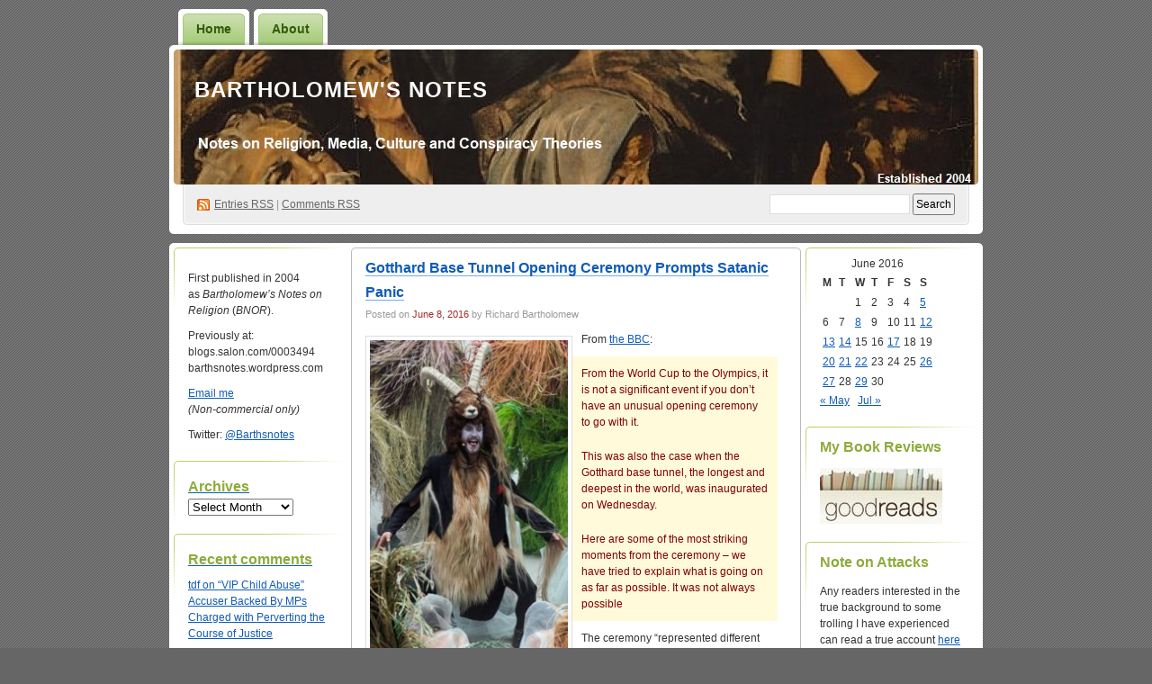

--- FILE ---
content_type: text/html; charset=UTF-8
request_url: https://barthsnotes.com/2016/06/08/gotthard-base-tunnel-opening-ceremony-prompts-satanic-panic/
body_size: 17166
content:
<!DOCTYPE html PUBLIC "-//W3C//DTD XHTML 1.0 Transitional//EN" "http://www.w3.org/TR/xhtml1/DTD/xhtml1-transitional.dtd">
<!--[if IE 8]>
<html id="ie8" xmlns="http://www.w3.org/1999/xhtml" lang="en-US">
<![endif]-->
<!--[if !(IE 8)]><!-->
<html xmlns="http://www.w3.org/1999/xhtml" lang="en-US">
<!--<![endif]-->
<head profile="http://gmpg.org/xfn/11">
<meta http-equiv="Content-Type" content="text/html; charset=UTF-8" />
<title>Gotthard Base Tunnel Opening Ceremony Prompts Satanic Panic | Bartholomew&#039;s Notes</title>
<link rel="pingback" href="https://barthsnotes.com/xmlrpc.php" />
<meta name='robots' content='max-image-preview:large' />
<link rel='dns-prefetch' href='//secure.gravatar.com' />
<link rel='dns-prefetch' href='//stats.wp.com' />
<link rel='dns-prefetch' href='//v0.wordpress.com' />
<link rel="alternate" type="application/rss+xml" title="Bartholomew&#039;s Notes &raquo; Feed" href="https://barthsnotes.com/feed/" />
<link rel="alternate" type="application/rss+xml" title="Bartholomew&#039;s Notes &raquo; Comments Feed" href="https://barthsnotes.com/comments/feed/" />
<link rel="alternate" type="application/rss+xml" title="Bartholomew&#039;s Notes &raquo; Gotthard Base Tunnel Opening Ceremony Prompts Satanic Panic Comments Feed" href="https://barthsnotes.com/2016/06/08/gotthard-base-tunnel-opening-ceremony-prompts-satanic-panic/feed/" />
<link rel="alternate" title="oEmbed (JSON)" type="application/json+oembed" href="https://barthsnotes.com/wp-json/oembed/1.0/embed?url=https%3A%2F%2Fbarthsnotes.com%2F2016%2F06%2F08%2Fgotthard-base-tunnel-opening-ceremony-prompts-satanic-panic%2F" />
<link rel="alternate" title="oEmbed (XML)" type="text/xml+oembed" href="https://barthsnotes.com/wp-json/oembed/1.0/embed?url=https%3A%2F%2Fbarthsnotes.com%2F2016%2F06%2F08%2Fgotthard-base-tunnel-opening-ceremony-prompts-satanic-panic%2F&#038;format=xml" />
<style id='wp-img-auto-sizes-contain-inline-css' type='text/css'>
img:is([sizes=auto i],[sizes^="auto," i]){contain-intrinsic-size:3000px 1500px}
/*# sourceURL=wp-img-auto-sizes-contain-inline-css */
</style>
<style id='wp-emoji-styles-inline-css' type='text/css'>

	img.wp-smiley, img.emoji {
		display: inline !important;
		border: none !important;
		box-shadow: none !important;
		height: 1em !important;
		width: 1em !important;
		margin: 0 0.07em !important;
		vertical-align: -0.1em !important;
		background: none !important;
		padding: 0 !important;
	}
/*# sourceURL=wp-emoji-styles-inline-css */
</style>
<style id='wp-block-library-inline-css' type='text/css'>
:root{--wp-block-synced-color:#7a00df;--wp-block-synced-color--rgb:122,0,223;--wp-bound-block-color:var(--wp-block-synced-color);--wp-editor-canvas-background:#ddd;--wp-admin-theme-color:#007cba;--wp-admin-theme-color--rgb:0,124,186;--wp-admin-theme-color-darker-10:#006ba1;--wp-admin-theme-color-darker-10--rgb:0,107,160.5;--wp-admin-theme-color-darker-20:#005a87;--wp-admin-theme-color-darker-20--rgb:0,90,135;--wp-admin-border-width-focus:2px}@media (min-resolution:192dpi){:root{--wp-admin-border-width-focus:1.5px}}.wp-element-button{cursor:pointer}:root .has-very-light-gray-background-color{background-color:#eee}:root .has-very-dark-gray-background-color{background-color:#313131}:root .has-very-light-gray-color{color:#eee}:root .has-very-dark-gray-color{color:#313131}:root .has-vivid-green-cyan-to-vivid-cyan-blue-gradient-background{background:linear-gradient(135deg,#00d084,#0693e3)}:root .has-purple-crush-gradient-background{background:linear-gradient(135deg,#34e2e4,#4721fb 50%,#ab1dfe)}:root .has-hazy-dawn-gradient-background{background:linear-gradient(135deg,#faaca8,#dad0ec)}:root .has-subdued-olive-gradient-background{background:linear-gradient(135deg,#fafae1,#67a671)}:root .has-atomic-cream-gradient-background{background:linear-gradient(135deg,#fdd79a,#004a59)}:root .has-nightshade-gradient-background{background:linear-gradient(135deg,#330968,#31cdcf)}:root .has-midnight-gradient-background{background:linear-gradient(135deg,#020381,#2874fc)}:root{--wp--preset--font-size--normal:16px;--wp--preset--font-size--huge:42px}.has-regular-font-size{font-size:1em}.has-larger-font-size{font-size:2.625em}.has-normal-font-size{font-size:var(--wp--preset--font-size--normal)}.has-huge-font-size{font-size:var(--wp--preset--font-size--huge)}.has-text-align-center{text-align:center}.has-text-align-left{text-align:left}.has-text-align-right{text-align:right}.has-fit-text{white-space:nowrap!important}#end-resizable-editor-section{display:none}.aligncenter{clear:both}.items-justified-left{justify-content:flex-start}.items-justified-center{justify-content:center}.items-justified-right{justify-content:flex-end}.items-justified-space-between{justify-content:space-between}.screen-reader-text{border:0;clip-path:inset(50%);height:1px;margin:-1px;overflow:hidden;padding:0;position:absolute;width:1px;word-wrap:normal!important}.screen-reader-text:focus{background-color:#ddd;clip-path:none;color:#444;display:block;font-size:1em;height:auto;left:5px;line-height:normal;padding:15px 23px 14px;text-decoration:none;top:5px;width:auto;z-index:100000}html :where(.has-border-color){border-style:solid}html :where([style*=border-top-color]){border-top-style:solid}html :where([style*=border-right-color]){border-right-style:solid}html :where([style*=border-bottom-color]){border-bottom-style:solid}html :where([style*=border-left-color]){border-left-style:solid}html :where([style*=border-width]){border-style:solid}html :where([style*=border-top-width]){border-top-style:solid}html :where([style*=border-right-width]){border-right-style:solid}html :where([style*=border-bottom-width]){border-bottom-style:solid}html :where([style*=border-left-width]){border-left-style:solid}html :where(img[class*=wp-image-]){height:auto;max-width:100%}:where(figure){margin:0 0 1em}html :where(.is-position-sticky){--wp-admin--admin-bar--position-offset:var(--wp-admin--admin-bar--height,0px)}@media screen and (max-width:600px){html :where(.is-position-sticky){--wp-admin--admin-bar--position-offset:0px}}

/*# sourceURL=wp-block-library-inline-css */
</style><style id='global-styles-inline-css' type='text/css'>
:root{--wp--preset--aspect-ratio--square: 1;--wp--preset--aspect-ratio--4-3: 4/3;--wp--preset--aspect-ratio--3-4: 3/4;--wp--preset--aspect-ratio--3-2: 3/2;--wp--preset--aspect-ratio--2-3: 2/3;--wp--preset--aspect-ratio--16-9: 16/9;--wp--preset--aspect-ratio--9-16: 9/16;--wp--preset--color--black: #000000;--wp--preset--color--cyan-bluish-gray: #abb8c3;--wp--preset--color--white: #ffffff;--wp--preset--color--pale-pink: #f78da7;--wp--preset--color--vivid-red: #cf2e2e;--wp--preset--color--luminous-vivid-orange: #ff6900;--wp--preset--color--luminous-vivid-amber: #fcb900;--wp--preset--color--light-green-cyan: #7bdcb5;--wp--preset--color--vivid-green-cyan: #00d084;--wp--preset--color--pale-cyan-blue: #8ed1fc;--wp--preset--color--vivid-cyan-blue: #0693e3;--wp--preset--color--vivid-purple: #9b51e0;--wp--preset--gradient--vivid-cyan-blue-to-vivid-purple: linear-gradient(135deg,rgb(6,147,227) 0%,rgb(155,81,224) 100%);--wp--preset--gradient--light-green-cyan-to-vivid-green-cyan: linear-gradient(135deg,rgb(122,220,180) 0%,rgb(0,208,130) 100%);--wp--preset--gradient--luminous-vivid-amber-to-luminous-vivid-orange: linear-gradient(135deg,rgb(252,185,0) 0%,rgb(255,105,0) 100%);--wp--preset--gradient--luminous-vivid-orange-to-vivid-red: linear-gradient(135deg,rgb(255,105,0) 0%,rgb(207,46,46) 100%);--wp--preset--gradient--very-light-gray-to-cyan-bluish-gray: linear-gradient(135deg,rgb(238,238,238) 0%,rgb(169,184,195) 100%);--wp--preset--gradient--cool-to-warm-spectrum: linear-gradient(135deg,rgb(74,234,220) 0%,rgb(151,120,209) 20%,rgb(207,42,186) 40%,rgb(238,44,130) 60%,rgb(251,105,98) 80%,rgb(254,248,76) 100%);--wp--preset--gradient--blush-light-purple: linear-gradient(135deg,rgb(255,206,236) 0%,rgb(152,150,240) 100%);--wp--preset--gradient--blush-bordeaux: linear-gradient(135deg,rgb(254,205,165) 0%,rgb(254,45,45) 50%,rgb(107,0,62) 100%);--wp--preset--gradient--luminous-dusk: linear-gradient(135deg,rgb(255,203,112) 0%,rgb(199,81,192) 50%,rgb(65,88,208) 100%);--wp--preset--gradient--pale-ocean: linear-gradient(135deg,rgb(255,245,203) 0%,rgb(182,227,212) 50%,rgb(51,167,181) 100%);--wp--preset--gradient--electric-grass: linear-gradient(135deg,rgb(202,248,128) 0%,rgb(113,206,126) 100%);--wp--preset--gradient--midnight: linear-gradient(135deg,rgb(2,3,129) 0%,rgb(40,116,252) 100%);--wp--preset--font-size--small: 13px;--wp--preset--font-size--medium: 20px;--wp--preset--font-size--large: 36px;--wp--preset--font-size--x-large: 42px;--wp--preset--spacing--20: 0.44rem;--wp--preset--spacing--30: 0.67rem;--wp--preset--spacing--40: 1rem;--wp--preset--spacing--50: 1.5rem;--wp--preset--spacing--60: 2.25rem;--wp--preset--spacing--70: 3.38rem;--wp--preset--spacing--80: 5.06rem;--wp--preset--shadow--natural: 6px 6px 9px rgba(0, 0, 0, 0.2);--wp--preset--shadow--deep: 12px 12px 50px rgba(0, 0, 0, 0.4);--wp--preset--shadow--sharp: 6px 6px 0px rgba(0, 0, 0, 0.2);--wp--preset--shadow--outlined: 6px 6px 0px -3px rgb(255, 255, 255), 6px 6px rgb(0, 0, 0);--wp--preset--shadow--crisp: 6px 6px 0px rgb(0, 0, 0);}:where(.is-layout-flex){gap: 0.5em;}:where(.is-layout-grid){gap: 0.5em;}body .is-layout-flex{display: flex;}.is-layout-flex{flex-wrap: wrap;align-items: center;}.is-layout-flex > :is(*, div){margin: 0;}body .is-layout-grid{display: grid;}.is-layout-grid > :is(*, div){margin: 0;}:where(.wp-block-columns.is-layout-flex){gap: 2em;}:where(.wp-block-columns.is-layout-grid){gap: 2em;}:where(.wp-block-post-template.is-layout-flex){gap: 1.25em;}:where(.wp-block-post-template.is-layout-grid){gap: 1.25em;}.has-black-color{color: var(--wp--preset--color--black) !important;}.has-cyan-bluish-gray-color{color: var(--wp--preset--color--cyan-bluish-gray) !important;}.has-white-color{color: var(--wp--preset--color--white) !important;}.has-pale-pink-color{color: var(--wp--preset--color--pale-pink) !important;}.has-vivid-red-color{color: var(--wp--preset--color--vivid-red) !important;}.has-luminous-vivid-orange-color{color: var(--wp--preset--color--luminous-vivid-orange) !important;}.has-luminous-vivid-amber-color{color: var(--wp--preset--color--luminous-vivid-amber) !important;}.has-light-green-cyan-color{color: var(--wp--preset--color--light-green-cyan) !important;}.has-vivid-green-cyan-color{color: var(--wp--preset--color--vivid-green-cyan) !important;}.has-pale-cyan-blue-color{color: var(--wp--preset--color--pale-cyan-blue) !important;}.has-vivid-cyan-blue-color{color: var(--wp--preset--color--vivid-cyan-blue) !important;}.has-vivid-purple-color{color: var(--wp--preset--color--vivid-purple) !important;}.has-black-background-color{background-color: var(--wp--preset--color--black) !important;}.has-cyan-bluish-gray-background-color{background-color: var(--wp--preset--color--cyan-bluish-gray) !important;}.has-white-background-color{background-color: var(--wp--preset--color--white) !important;}.has-pale-pink-background-color{background-color: var(--wp--preset--color--pale-pink) !important;}.has-vivid-red-background-color{background-color: var(--wp--preset--color--vivid-red) !important;}.has-luminous-vivid-orange-background-color{background-color: var(--wp--preset--color--luminous-vivid-orange) !important;}.has-luminous-vivid-amber-background-color{background-color: var(--wp--preset--color--luminous-vivid-amber) !important;}.has-light-green-cyan-background-color{background-color: var(--wp--preset--color--light-green-cyan) !important;}.has-vivid-green-cyan-background-color{background-color: var(--wp--preset--color--vivid-green-cyan) !important;}.has-pale-cyan-blue-background-color{background-color: var(--wp--preset--color--pale-cyan-blue) !important;}.has-vivid-cyan-blue-background-color{background-color: var(--wp--preset--color--vivid-cyan-blue) !important;}.has-vivid-purple-background-color{background-color: var(--wp--preset--color--vivid-purple) !important;}.has-black-border-color{border-color: var(--wp--preset--color--black) !important;}.has-cyan-bluish-gray-border-color{border-color: var(--wp--preset--color--cyan-bluish-gray) !important;}.has-white-border-color{border-color: var(--wp--preset--color--white) !important;}.has-pale-pink-border-color{border-color: var(--wp--preset--color--pale-pink) !important;}.has-vivid-red-border-color{border-color: var(--wp--preset--color--vivid-red) !important;}.has-luminous-vivid-orange-border-color{border-color: var(--wp--preset--color--luminous-vivid-orange) !important;}.has-luminous-vivid-amber-border-color{border-color: var(--wp--preset--color--luminous-vivid-amber) !important;}.has-light-green-cyan-border-color{border-color: var(--wp--preset--color--light-green-cyan) !important;}.has-vivid-green-cyan-border-color{border-color: var(--wp--preset--color--vivid-green-cyan) !important;}.has-pale-cyan-blue-border-color{border-color: var(--wp--preset--color--pale-cyan-blue) !important;}.has-vivid-cyan-blue-border-color{border-color: var(--wp--preset--color--vivid-cyan-blue) !important;}.has-vivid-purple-border-color{border-color: var(--wp--preset--color--vivid-purple) !important;}.has-vivid-cyan-blue-to-vivid-purple-gradient-background{background: var(--wp--preset--gradient--vivid-cyan-blue-to-vivid-purple) !important;}.has-light-green-cyan-to-vivid-green-cyan-gradient-background{background: var(--wp--preset--gradient--light-green-cyan-to-vivid-green-cyan) !important;}.has-luminous-vivid-amber-to-luminous-vivid-orange-gradient-background{background: var(--wp--preset--gradient--luminous-vivid-amber-to-luminous-vivid-orange) !important;}.has-luminous-vivid-orange-to-vivid-red-gradient-background{background: var(--wp--preset--gradient--luminous-vivid-orange-to-vivid-red) !important;}.has-very-light-gray-to-cyan-bluish-gray-gradient-background{background: var(--wp--preset--gradient--very-light-gray-to-cyan-bluish-gray) !important;}.has-cool-to-warm-spectrum-gradient-background{background: var(--wp--preset--gradient--cool-to-warm-spectrum) !important;}.has-blush-light-purple-gradient-background{background: var(--wp--preset--gradient--blush-light-purple) !important;}.has-blush-bordeaux-gradient-background{background: var(--wp--preset--gradient--blush-bordeaux) !important;}.has-luminous-dusk-gradient-background{background: var(--wp--preset--gradient--luminous-dusk) !important;}.has-pale-ocean-gradient-background{background: var(--wp--preset--gradient--pale-ocean) !important;}.has-electric-grass-gradient-background{background: var(--wp--preset--gradient--electric-grass) !important;}.has-midnight-gradient-background{background: var(--wp--preset--gradient--midnight) !important;}.has-small-font-size{font-size: var(--wp--preset--font-size--small) !important;}.has-medium-font-size{font-size: var(--wp--preset--font-size--medium) !important;}.has-large-font-size{font-size: var(--wp--preset--font-size--large) !important;}.has-x-large-font-size{font-size: var(--wp--preset--font-size--x-large) !important;}
/*# sourceURL=global-styles-inline-css */
</style>

<style id='classic-theme-styles-inline-css' type='text/css'>
/*! This file is auto-generated */
.wp-block-button__link{color:#fff;background-color:#32373c;border-radius:9999px;box-shadow:none;text-decoration:none;padding:calc(.667em + 2px) calc(1.333em + 2px);font-size:1.125em}.wp-block-file__button{background:#32373c;color:#fff;text-decoration:none}
/*# sourceURL=/wp-includes/css/classic-themes.min.css */
</style>
<link rel='stylesheet' id='digg3-css' href='https://barthsnotes.com/wp-content/themes/digg3/style.css?ver=6.9' type='text/css' media='all' />
<link rel='stylesheet' id='sharedaddy-css' href='https://barthsnotes.com/wp-content/plugins/jetpack/modules/sharedaddy/sharing.css?ver=15.4' type='text/css' media='all' />
<link rel='stylesheet' id='social-logos-css' href='https://barthsnotes.com/wp-content/plugins/jetpack/_inc/social-logos/social-logos.min.css?ver=15.4' type='text/css' media='all' />
<link rel="https://api.w.org/" href="https://barthsnotes.com/wp-json/" /><link rel="alternate" title="JSON" type="application/json" href="https://barthsnotes.com/wp-json/wp/v2/posts/15437" /><link rel="EditURI" type="application/rsd+xml" title="RSD" href="https://barthsnotes.com/xmlrpc.php?rsd" />
<meta name="generator" content="WordPress 6.9" />
<link rel="canonical" href="https://barthsnotes.com/2016/06/08/gotthard-base-tunnel-opening-ceremony-prompts-satanic-panic/" />
<link rel='shortlink' href='https://wp.me/p21TEW-40Z' />
	<style>img#wpstats{display:none}</style>
		<style data-context="foundation-flickity-css">/*! Flickity v2.0.2
http://flickity.metafizzy.co
---------------------------------------------- */.flickity-enabled{position:relative}.flickity-enabled:focus{outline:0}.flickity-viewport{overflow:hidden;position:relative;height:100%}.flickity-slider{position:absolute;width:100%;height:100%}.flickity-enabled.is-draggable{-webkit-tap-highlight-color:transparent;tap-highlight-color:transparent;-webkit-user-select:none;-moz-user-select:none;-ms-user-select:none;user-select:none}.flickity-enabled.is-draggable .flickity-viewport{cursor:move;cursor:-webkit-grab;cursor:grab}.flickity-enabled.is-draggable .flickity-viewport.is-pointer-down{cursor:-webkit-grabbing;cursor:grabbing}.flickity-prev-next-button{position:absolute;top:50%;width:44px;height:44px;border:none;border-radius:50%;background:#fff;background:hsla(0,0%,100%,.75);cursor:pointer;-webkit-transform:translateY(-50%);transform:translateY(-50%)}.flickity-prev-next-button:hover{background:#fff}.flickity-prev-next-button:focus{outline:0;box-shadow:0 0 0 5px #09f}.flickity-prev-next-button:active{opacity:.6}.flickity-prev-next-button.previous{left:10px}.flickity-prev-next-button.next{right:10px}.flickity-rtl .flickity-prev-next-button.previous{left:auto;right:10px}.flickity-rtl .flickity-prev-next-button.next{right:auto;left:10px}.flickity-prev-next-button:disabled{opacity:.3;cursor:auto}.flickity-prev-next-button svg{position:absolute;left:20%;top:20%;width:60%;height:60%}.flickity-prev-next-button .arrow{fill:#333}.flickity-page-dots{position:absolute;width:100%;bottom:-25px;padding:0;margin:0;list-style:none;text-align:center;line-height:1}.flickity-rtl .flickity-page-dots{direction:rtl}.flickity-page-dots .dot{display:inline-block;width:10px;height:10px;margin:0 8px;background:#333;border-radius:50%;opacity:.25;cursor:pointer}.flickity-page-dots .dot.is-selected{opacity:1}</style><style data-context="foundation-slideout-css">.slideout-menu{position:fixed;left:0;top:0;bottom:0;right:auto;z-index:0;width:256px;overflow-y:auto;-webkit-overflow-scrolling:touch;display:none}.slideout-menu.pushit-right{left:auto;right:0}.slideout-panel{position:relative;z-index:1;will-change:transform}.slideout-open,.slideout-open .slideout-panel,.slideout-open body{overflow:hidden}.slideout-open .slideout-menu{display:block}.pushit{display:none}</style><style type="text/css">.recentcomments a{display:inline !important;padding:0 !important;margin:0 !important;}</style><style type="text/css">
#header h1 a, #header h1 a:hover, #header .description {
color: #fdfcfc;
}
</style>

<!-- Jetpack Open Graph Tags -->
<meta property="og:type" content="article" />
<meta property="og:title" content="Gotthard Base Tunnel Opening Ceremony Prompts Satanic Panic" />
<meta property="og:url" content="https://barthsnotes.com/2016/06/08/gotthard-base-tunnel-opening-ceremony-prompts-satanic-panic/" />
<meta property="og:description" content="From the BBC: From the World Cup to the Olympics, it is not a significant event if you don&#8217;t have an unusual opening ceremony to go with it. This was also the case when the Gotthard base tunn…" />
<meta property="article:published_time" content="2016-06-08T08:09:08+00:00" />
<meta property="article:modified_time" content="2018-05-20T06:43:46+00:00" />
<meta property="og:site_name" content="Bartholomew&#039;s Notes" />
<meta property="og:image" content="http://barthsnotes.com/wp-content/uploads/2016/06/Ibex-man.png" />
<meta property="og:image:width" content="220" />
<meta property="og:image:height" content="353" />
<meta property="og:image:alt" content="Ibex man" />
<meta property="og:locale" content="en_US" />
<meta name="twitter:text:title" content="Gotthard Base Tunnel Opening Ceremony Prompts Satanic Panic" />
<meta name="twitter:image" content="http://barthsnotes.com/wp-content/uploads/2016/06/Ibex-man.png?w=144" />
<meta name="twitter:image:alt" content="Ibex man" />
<meta name="twitter:card" content="summary" />

<!-- End Jetpack Open Graph Tags -->
<style>.ios7.web-app-mode.has-fixed header{ background-color: rgba(2,40,209,.88);}</style></head>
<body class="wp-singular post-template-default single single-post postid-15437 single-format-standard wp-theme-digg3"><div id="container">

<div id="header">

	<div id="menu">
		<ul class="menu">
	<li class="page_item"><a href="https://barthsnotes.com/">Home</a></li>
	<li class="page_item page-item-74681"><a href="https://barthsnotes.com/about-2/">About</a></li>
</ul>
	</div>

	<div id="header-box">
	<div id="header-image">
		<img src="https://barthsnotes.com/wp-content/uploads/2017/09/Poster-WW1.jpg" alt="" />
	</div>
	<div id="header-overlay">
		<img src="https://barthsnotes.com/wp-content/themes/digg3/images/bg_header_overlay.png" alt="" />
	</div>

	<div id="pagetitle">
		<h1><a href="https://barthsnotes.com/" title="Bartholomew&#039;s Notes">Bartholomew&#039;s Notes</a></h1>
	</div>

	<div id="syndication">
		<a href="https://barthsnotes.com/feed/" title="Syndicate this site using RSS" class="feed">Entries <abbr title="Really Simple Syndication">RSS</abbr></a> &#124; <a href="https://barthsnotes.com/comments/feed/" title="Syndicate comments using RSS">Comments RSS</a>
	</div>
	<div id="searchbox">
		<form method="get" id="searchform" action="https://barthsnotes.com/">
<div>
	<input type="text" value="" name="s" id="s" />
	<input type="submit" id="searchsubmit" value="Search" />
</div>
</form>	</div>
	</div>
</div>

<div class="pagewrapper"><div id="page">

<!-- Start Obar -->

	<div class="obar">
<ul>

<li id="text-419705753" class="widget widget_text">			<div class="textwidget"><p>First published in 2004 as <em>Bartholomew’s Notes on Religion</em> (<em>BNOR</em>).</p>
<p>Previously at:<br />
blogs.salon.com/0003494<br />
barthsnotes.wordpress.com</p>
<p><a href="mailto:barthsnotes@gmail.com">Email me</a><br />
<i>(Non-commercial only)</i></p>
<p>Twitter: <a href="https://twitter.com/Barthsnotes">@Barthsnotes</i></p>
</div>
		</li>
<li id="archives-3" class="widget widget_archive"><h2 class="widgettitle">Archives</h2>
		<label class="screen-reader-text" for="archives-dropdown-3">Archives</label>
		<select id="archives-dropdown-3" name="archive-dropdown">
			
			<option value="">Select Month</option>
				<option value='https://barthsnotes.com/2026/01/'> January 2026 </option>
	<option value='https://barthsnotes.com/2025/12/'> December 2025 </option>
	<option value='https://barthsnotes.com/2025/11/'> November 2025 </option>
	<option value='https://barthsnotes.com/2025/10/'> October 2025 </option>
	<option value='https://barthsnotes.com/2025/09/'> September 2025 </option>
	<option value='https://barthsnotes.com/2025/08/'> August 2025 </option>
	<option value='https://barthsnotes.com/2025/07/'> July 2025 </option>
	<option value='https://barthsnotes.com/2025/06/'> June 2025 </option>
	<option value='https://barthsnotes.com/2025/05/'> May 2025 </option>
	<option value='https://barthsnotes.com/2025/04/'> April 2025 </option>
	<option value='https://barthsnotes.com/2025/03/'> March 2025 </option>
	<option value='https://barthsnotes.com/2025/02/'> February 2025 </option>
	<option value='https://barthsnotes.com/2025/01/'> January 2025 </option>
	<option value='https://barthsnotes.com/2024/12/'> December 2024 </option>
	<option value='https://barthsnotes.com/2024/11/'> November 2024 </option>
	<option value='https://barthsnotes.com/2024/09/'> September 2024 </option>
	<option value='https://barthsnotes.com/2024/08/'> August 2024 </option>
	<option value='https://barthsnotes.com/2024/07/'> July 2024 </option>
	<option value='https://barthsnotes.com/2024/06/'> June 2024 </option>
	<option value='https://barthsnotes.com/2024/05/'> May 2024 </option>
	<option value='https://barthsnotes.com/2024/04/'> April 2024 </option>
	<option value='https://barthsnotes.com/2024/03/'> March 2024 </option>
	<option value='https://barthsnotes.com/2024/02/'> February 2024 </option>
	<option value='https://barthsnotes.com/2024/01/'> January 2024 </option>
	<option value='https://barthsnotes.com/2023/12/'> December 2023 </option>
	<option value='https://barthsnotes.com/2023/11/'> November 2023 </option>
	<option value='https://barthsnotes.com/2023/10/'> October 2023 </option>
	<option value='https://barthsnotes.com/2023/09/'> September 2023 </option>
	<option value='https://barthsnotes.com/2023/07/'> July 2023 </option>
	<option value='https://barthsnotes.com/2023/06/'> June 2023 </option>
	<option value='https://barthsnotes.com/2023/05/'> May 2023 </option>
	<option value='https://barthsnotes.com/2023/04/'> April 2023 </option>
	<option value='https://barthsnotes.com/2023/03/'> March 2023 </option>
	<option value='https://barthsnotes.com/2023/02/'> February 2023 </option>
	<option value='https://barthsnotes.com/2023/01/'> January 2023 </option>
	<option value='https://barthsnotes.com/2022/12/'> December 2022 </option>
	<option value='https://barthsnotes.com/2022/11/'> November 2022 </option>
	<option value='https://barthsnotes.com/2022/10/'> October 2022 </option>
	<option value='https://barthsnotes.com/2022/09/'> September 2022 </option>
	<option value='https://barthsnotes.com/2022/08/'> August 2022 </option>
	<option value='https://barthsnotes.com/2022/07/'> July 2022 </option>
	<option value='https://barthsnotes.com/2022/06/'> June 2022 </option>
	<option value='https://barthsnotes.com/2022/05/'> May 2022 </option>
	<option value='https://barthsnotes.com/2022/04/'> April 2022 </option>
	<option value='https://barthsnotes.com/2022/03/'> March 2022 </option>
	<option value='https://barthsnotes.com/2022/02/'> February 2022 </option>
	<option value='https://barthsnotes.com/2022/01/'> January 2022 </option>
	<option value='https://barthsnotes.com/2021/12/'> December 2021 </option>
	<option value='https://barthsnotes.com/2021/11/'> November 2021 </option>
	<option value='https://barthsnotes.com/2021/10/'> October 2021 </option>
	<option value='https://barthsnotes.com/2021/09/'> September 2021 </option>
	<option value='https://barthsnotes.com/2021/08/'> August 2021 </option>
	<option value='https://barthsnotes.com/2021/07/'> July 2021 </option>
	<option value='https://barthsnotes.com/2021/06/'> June 2021 </option>
	<option value='https://barthsnotes.com/2021/05/'> May 2021 </option>
	<option value='https://barthsnotes.com/2021/04/'> April 2021 </option>
	<option value='https://barthsnotes.com/2021/03/'> March 2021 </option>
	<option value='https://barthsnotes.com/2021/02/'> February 2021 </option>
	<option value='https://barthsnotes.com/2021/01/'> January 2021 </option>
	<option value='https://barthsnotes.com/2020/12/'> December 2020 </option>
	<option value='https://barthsnotes.com/2020/11/'> November 2020 </option>
	<option value='https://barthsnotes.com/2020/10/'> October 2020 </option>
	<option value='https://barthsnotes.com/2020/09/'> September 2020 </option>
	<option value='https://barthsnotes.com/2020/08/'> August 2020 </option>
	<option value='https://barthsnotes.com/2020/07/'> July 2020 </option>
	<option value='https://barthsnotes.com/2020/06/'> June 2020 </option>
	<option value='https://barthsnotes.com/2020/05/'> May 2020 </option>
	<option value='https://barthsnotes.com/2020/04/'> April 2020 </option>
	<option value='https://barthsnotes.com/2020/03/'> March 2020 </option>
	<option value='https://barthsnotes.com/2020/02/'> February 2020 </option>
	<option value='https://barthsnotes.com/2020/01/'> January 2020 </option>
	<option value='https://barthsnotes.com/2019/12/'> December 2019 </option>
	<option value='https://barthsnotes.com/2019/11/'> November 2019 </option>
	<option value='https://barthsnotes.com/2019/10/'> October 2019 </option>
	<option value='https://barthsnotes.com/2019/08/'> August 2019 </option>
	<option value='https://barthsnotes.com/2019/07/'> July 2019 </option>
	<option value='https://barthsnotes.com/2019/06/'> June 2019 </option>
	<option value='https://barthsnotes.com/2019/05/'> May 2019 </option>
	<option value='https://barthsnotes.com/2019/04/'> April 2019 </option>
	<option value='https://barthsnotes.com/2019/03/'> March 2019 </option>
	<option value='https://barthsnotes.com/2019/02/'> February 2019 </option>
	<option value='https://barthsnotes.com/2019/01/'> January 2019 </option>
	<option value='https://barthsnotes.com/2018/12/'> December 2018 </option>
	<option value='https://barthsnotes.com/2018/11/'> November 2018 </option>
	<option value='https://barthsnotes.com/2018/10/'> October 2018 </option>
	<option value='https://barthsnotes.com/2018/09/'> September 2018 </option>
	<option value='https://barthsnotes.com/2018/08/'> August 2018 </option>
	<option value='https://barthsnotes.com/2018/07/'> July 2018 </option>
	<option value='https://barthsnotes.com/2018/06/'> June 2018 </option>
	<option value='https://barthsnotes.com/2018/05/'> May 2018 </option>
	<option value='https://barthsnotes.com/2018/04/'> April 2018 </option>
	<option value='https://barthsnotes.com/2018/03/'> March 2018 </option>
	<option value='https://barthsnotes.com/2018/02/'> February 2018 </option>
	<option value='https://barthsnotes.com/2018/01/'> January 2018 </option>
	<option value='https://barthsnotes.com/2017/12/'> December 2017 </option>
	<option value='https://barthsnotes.com/2017/11/'> November 2017 </option>
	<option value='https://barthsnotes.com/2017/10/'> October 2017 </option>
	<option value='https://barthsnotes.com/2017/09/'> September 2017 </option>
	<option value='https://barthsnotes.com/2017/08/'> August 2017 </option>
	<option value='https://barthsnotes.com/2017/07/'> July 2017 </option>
	<option value='https://barthsnotes.com/2017/06/'> June 2017 </option>
	<option value='https://barthsnotes.com/2017/05/'> May 2017 </option>
	<option value='https://barthsnotes.com/2017/04/'> April 2017 </option>
	<option value='https://barthsnotes.com/2017/03/'> March 2017 </option>
	<option value='https://barthsnotes.com/2017/02/'> February 2017 </option>
	<option value='https://barthsnotes.com/2017/01/'> January 2017 </option>
	<option value='https://barthsnotes.com/2016/12/'> December 2016 </option>
	<option value='https://barthsnotes.com/2016/11/'> November 2016 </option>
	<option value='https://barthsnotes.com/2016/10/'> October 2016 </option>
	<option value='https://barthsnotes.com/2016/09/'> September 2016 </option>
	<option value='https://barthsnotes.com/2016/08/'> August 2016 </option>
	<option value='https://barthsnotes.com/2016/07/'> July 2016 </option>
	<option value='https://barthsnotes.com/2016/06/'> June 2016 </option>
	<option value='https://barthsnotes.com/2016/05/'> May 2016 </option>
	<option value='https://barthsnotes.com/2016/04/'> April 2016 </option>
	<option value='https://barthsnotes.com/2016/03/'> March 2016 </option>
	<option value='https://barthsnotes.com/2016/02/'> February 2016 </option>
	<option value='https://barthsnotes.com/2016/01/'> January 2016 </option>
	<option value='https://barthsnotes.com/2015/12/'> December 2015 </option>
	<option value='https://barthsnotes.com/2015/11/'> November 2015 </option>
	<option value='https://barthsnotes.com/2015/10/'> October 2015 </option>
	<option value='https://barthsnotes.com/2015/09/'> September 2015 </option>
	<option value='https://barthsnotes.com/2015/08/'> August 2015 </option>
	<option value='https://barthsnotes.com/2015/07/'> July 2015 </option>
	<option value='https://barthsnotes.com/2015/06/'> June 2015 </option>
	<option value='https://barthsnotes.com/2015/05/'> May 2015 </option>
	<option value='https://barthsnotes.com/2015/04/'> April 2015 </option>
	<option value='https://barthsnotes.com/2015/03/'> March 2015 </option>
	<option value='https://barthsnotes.com/2015/02/'> February 2015 </option>
	<option value='https://barthsnotes.com/2015/01/'> January 2015 </option>
	<option value='https://barthsnotes.com/2014/12/'> December 2014 </option>
	<option value='https://barthsnotes.com/2014/11/'> November 2014 </option>
	<option value='https://barthsnotes.com/2014/10/'> October 2014 </option>
	<option value='https://barthsnotes.com/2014/09/'> September 2014 </option>
	<option value='https://barthsnotes.com/2014/08/'> August 2014 </option>
	<option value='https://barthsnotes.com/2014/07/'> July 2014 </option>
	<option value='https://barthsnotes.com/2014/06/'> June 2014 </option>
	<option value='https://barthsnotes.com/2014/05/'> May 2014 </option>
	<option value='https://barthsnotes.com/2014/04/'> April 2014 </option>
	<option value='https://barthsnotes.com/2014/03/'> March 2014 </option>
	<option value='https://barthsnotes.com/2014/02/'> February 2014 </option>
	<option value='https://barthsnotes.com/2014/01/'> January 2014 </option>
	<option value='https://barthsnotes.com/2013/12/'> December 2013 </option>
	<option value='https://barthsnotes.com/2013/11/'> November 2013 </option>
	<option value='https://barthsnotes.com/2013/10/'> October 2013 </option>
	<option value='https://barthsnotes.com/2013/09/'> September 2013 </option>
	<option value='https://barthsnotes.com/2013/08/'> August 2013 </option>
	<option value='https://barthsnotes.com/2013/07/'> July 2013 </option>
	<option value='https://barthsnotes.com/2013/06/'> June 2013 </option>
	<option value='https://barthsnotes.com/2013/05/'> May 2013 </option>
	<option value='https://barthsnotes.com/2013/04/'> April 2013 </option>
	<option value='https://barthsnotes.com/2013/03/'> March 2013 </option>
	<option value='https://barthsnotes.com/2013/02/'> February 2013 </option>
	<option value='https://barthsnotes.com/2013/01/'> January 2013 </option>
	<option value='https://barthsnotes.com/2012/12/'> December 2012 </option>
	<option value='https://barthsnotes.com/2012/11/'> November 2012 </option>
	<option value='https://barthsnotes.com/2012/10/'> October 2012 </option>
	<option value='https://barthsnotes.com/2012/09/'> September 2012 </option>
	<option value='https://barthsnotes.com/2012/08/'> August 2012 </option>
	<option value='https://barthsnotes.com/2012/07/'> July 2012 </option>
	<option value='https://barthsnotes.com/2012/06/'> June 2012 </option>
	<option value='https://barthsnotes.com/2012/05/'> May 2012 </option>
	<option value='https://barthsnotes.com/2012/04/'> April 2012 </option>
	<option value='https://barthsnotes.com/2012/03/'> March 2012 </option>
	<option value='https://barthsnotes.com/2012/02/'> February 2012 </option>
	<option value='https://barthsnotes.com/2012/01/'> January 2012 </option>
	<option value='https://barthsnotes.com/2011/12/'> December 2011 </option>
	<option value='https://barthsnotes.com/2011/11/'> November 2011 </option>
	<option value='https://barthsnotes.com/2011/10/'> October 2011 </option>
	<option value='https://barthsnotes.com/2011/09/'> September 2011 </option>
	<option value='https://barthsnotes.com/2011/08/'> August 2011 </option>
	<option value='https://barthsnotes.com/2011/07/'> July 2011 </option>
	<option value='https://barthsnotes.com/2011/06/'> June 2011 </option>
	<option value='https://barthsnotes.com/2011/05/'> May 2011 </option>
	<option value='https://barthsnotes.com/2011/04/'> April 2011 </option>
	<option value='https://barthsnotes.com/2011/03/'> March 2011 </option>
	<option value='https://barthsnotes.com/2011/02/'> February 2011 </option>
	<option value='https://barthsnotes.com/2011/01/'> January 2011 </option>
	<option value='https://barthsnotes.com/2010/12/'> December 2010 </option>
	<option value='https://barthsnotes.com/2010/11/'> November 2010 </option>
	<option value='https://barthsnotes.com/2010/10/'> October 2010 </option>
	<option value='https://barthsnotes.com/2010/09/'> September 2010 </option>
	<option value='https://barthsnotes.com/2010/08/'> August 2010 </option>
	<option value='https://barthsnotes.com/2010/07/'> July 2010 </option>
	<option value='https://barthsnotes.com/2010/06/'> June 2010 </option>
	<option value='https://barthsnotes.com/2010/05/'> May 2010 </option>
	<option value='https://barthsnotes.com/2010/04/'> April 2010 </option>
	<option value='https://barthsnotes.com/2010/03/'> March 2010 </option>
	<option value='https://barthsnotes.com/2010/02/'> February 2010 </option>
	<option value='https://barthsnotes.com/2010/01/'> January 2010 </option>
	<option value='https://barthsnotes.com/2009/12/'> December 2009 </option>
	<option value='https://barthsnotes.com/2009/11/'> November 2009 </option>
	<option value='https://barthsnotes.com/2009/10/'> October 2009 </option>
	<option value='https://barthsnotes.com/2009/09/'> September 2009 </option>
	<option value='https://barthsnotes.com/2009/08/'> August 2009 </option>
	<option value='https://barthsnotes.com/2009/07/'> July 2009 </option>
	<option value='https://barthsnotes.com/2009/06/'> June 2009 </option>
	<option value='https://barthsnotes.com/2009/05/'> May 2009 </option>
	<option value='https://barthsnotes.com/2009/04/'> April 2009 </option>
	<option value='https://barthsnotes.com/2009/03/'> March 2009 </option>
	<option value='https://barthsnotes.com/2009/02/'> February 2009 </option>
	<option value='https://barthsnotes.com/2009/01/'> January 2009 </option>
	<option value='https://barthsnotes.com/2008/12/'> December 2008 </option>
	<option value='https://barthsnotes.com/2008/11/'> November 2008 </option>
	<option value='https://barthsnotes.com/2008/10/'> October 2008 </option>
	<option value='https://barthsnotes.com/2008/09/'> September 2008 </option>
	<option value='https://barthsnotes.com/2008/08/'> August 2008 </option>
	<option value='https://barthsnotes.com/2008/07/'> July 2008 </option>
	<option value='https://barthsnotes.com/2008/06/'> June 2008 </option>
	<option value='https://barthsnotes.com/2008/05/'> May 2008 </option>
	<option value='https://barthsnotes.com/2008/04/'> April 2008 </option>
	<option value='https://barthsnotes.com/2008/03/'> March 2008 </option>
	<option value='https://barthsnotes.com/2008/02/'> February 2008 </option>
	<option value='https://barthsnotes.com/2008/01/'> January 2008 </option>
	<option value='https://barthsnotes.com/2007/12/'> December 2007 </option>
	<option value='https://barthsnotes.com/2007/11/'> November 2007 </option>
	<option value='https://barthsnotes.com/2007/10/'> October 2007 </option>
	<option value='https://barthsnotes.com/2007/09/'> September 2007 </option>
	<option value='https://barthsnotes.com/2007/08/'> August 2007 </option>
	<option value='https://barthsnotes.com/2007/07/'> July 2007 </option>
	<option value='https://barthsnotes.com/2007/06/'> June 2007 </option>
	<option value='https://barthsnotes.com/2007/05/'> May 2007 </option>
	<option value='https://barthsnotes.com/2007/04/'> April 2007 </option>
	<option value='https://barthsnotes.com/2007/03/'> March 2007 </option>
	<option value='https://barthsnotes.com/2007/02/'> February 2007 </option>
	<option value='https://barthsnotes.com/2007/01/'> January 2007 </option>
	<option value='https://barthsnotes.com/2006/12/'> December 2006 </option>
	<option value='https://barthsnotes.com/2006/11/'> November 2006 </option>
	<option value='https://barthsnotes.com/2006/10/'> October 2006 </option>
	<option value='https://barthsnotes.com/2006/09/'> September 2006 </option>
	<option value='https://barthsnotes.com/2006/08/'> August 2006 </option>
	<option value='https://barthsnotes.com/2006/07/'> July 2006 </option>
	<option value='https://barthsnotes.com/2006/06/'> June 2006 </option>
	<option value='https://barthsnotes.com/2006/05/'> May 2006 </option>
	<option value='https://barthsnotes.com/2006/04/'> April 2006 </option>
	<option value='https://barthsnotes.com/2006/03/'> March 2006 </option>
	<option value='https://barthsnotes.com/2006/02/'> February 2006 </option>
	<option value='https://barthsnotes.com/2006/01/'> January 2006 </option>
	<option value='https://barthsnotes.com/2005/12/'> December 2005 </option>
	<option value='https://barthsnotes.com/2005/11/'> November 2005 </option>
	<option value='https://barthsnotes.com/2005/10/'> October 2005 </option>
	<option value='https://barthsnotes.com/2005/09/'> September 2005 </option>
	<option value='https://barthsnotes.com/2005/08/'> August 2005 </option>
	<option value='https://barthsnotes.com/2005/07/'> July 2005 </option>
	<option value='https://barthsnotes.com/2005/06/'> June 2005 </option>
	<option value='https://barthsnotes.com/2005/05/'> May 2005 </option>
	<option value='https://barthsnotes.com/2005/04/'> April 2005 </option>
	<option value='https://barthsnotes.com/2005/03/'> March 2005 </option>
	<option value='https://barthsnotes.com/2005/02/'> February 2005 </option>
	<option value='https://barthsnotes.com/2005/01/'> January 2005 </option>
	<option value='https://barthsnotes.com/2004/12/'> December 2004 </option>
	<option value='https://barthsnotes.com/2004/11/'> November 2004 </option>
	<option value='https://barthsnotes.com/2004/10/'> October 2004 </option>
	<option value='https://barthsnotes.com/2004/09/'> September 2004 </option>
	<option value='https://barthsnotes.com/2004/08/'> August 2004 </option>
	<option value='https://barthsnotes.com/2004/07/'> July 2004 </option>
	<option value='https://barthsnotes.com/2004/06/'> June 2004 </option>
	<option value='https://barthsnotes.com/2004/05/'> May 2004 </option>
	<option value='https://barthsnotes.com/2004/04/'> April 2004 </option>
	<option value='https://barthsnotes.com/2004/03/'> March 2004 </option>
	<option value='https://barthsnotes.com/2004/02/'> February 2004 </option>

		</select>

			<script type="text/javascript">
/* <![CDATA[ */

( ( dropdownId ) => {
	const dropdown = document.getElementById( dropdownId );
	function onSelectChange() {
		setTimeout( () => {
			if ( 'escape' === dropdown.dataset.lastkey ) {
				return;
			}
			if ( dropdown.value ) {
				document.location.href = dropdown.value;
			}
		}, 250 );
	}
	function onKeyUp( event ) {
		if ( 'Escape' === event.key ) {
			dropdown.dataset.lastkey = 'escape';
		} else {
			delete dropdown.dataset.lastkey;
		}
	}
	function onClick() {
		delete dropdown.dataset.lastkey;
	}
	dropdown.addEventListener( 'keyup', onKeyUp );
	dropdown.addEventListener( 'click', onClick );
	dropdown.addEventListener( 'change', onSelectChange );
})( "archives-dropdown-3" );

//# sourceURL=WP_Widget_Archives%3A%3Awidget
/* ]]> */
</script>
</li>
<li id="recent-comments-3" class="widget widget_recent_comments"><h2 class="widgettitle">Recent comments</h2>
<ul id="recentcomments"><li class="recentcomments"><span class="comment-author-link">tdf</span> on <a href="https://barthsnotes.com/2026/01/09/vip-child-abuse-accuser-backed-by-mps-charged-with-perverting-the-course-of-justice/#comment-2152722">&#8220;VIP Child Abuse&#8221; Accuser Backed By MPs Charged with Perverting the Course of Justice</a></li><li class="recentcomments"><span class="comment-author-link">Radek</span> on <a href="https://barthsnotes.com/2025/10/05/christian-group-called-the-kings-army-invades-soho/#comment-2150188">Christian Group Called the &#8220;King&#8217;s Army&#8221; Invades Soho</a></li><li class="recentcomments"><span class="comment-author-link">Bob</span> on <a href="https://barthsnotes.com/2009/07/06/islamic-anti-christ-claim-revisited/#comment-2147662">Islamic Anti-Christ Claim Revisited</a></li><li class="recentcomments"><span class="comment-author-link"><a href="https://conwebwatch.org/2012/02/05/aims-kincaid-joins-gellers-anti-muslim-group/" class="url" rel="ugc external nofollow">AIM&#039;s Kincaid Joins Geller&#039;s Anti-Muslim Group -x</a></span> on <a href="https://barthsnotes.com/2012/01/18/pamela-geller-announces-another-new-global-force/#comment-2147041">Pamela Geller Announces Another &#8220;New Global Force&#8221;</a></li><li class="recentcomments"><span class="comment-author-link">Lindsay Fraser</span> on <a href="https://barthsnotes.com/2025/10/20/the-express-uses-maggie-oliver-to-attack-sadiq-khan/#comment-2146232">The <i>Express</i> Uses Maggie Oliver to Attack Sadiq Khan</a></li></ul></li>

</ul>
	</div>

<!-- End Obar -->
	<div class="wrapper"><!-- This wrapper class appears only on Page and Single Post pages. -->
	<div class="narrowcolumnwrapper"><div class="narrowcolumn">

		<div class="content">

			
			<div class="post-15437 post type-post status-publish format-standard hentry category-uncategorized" id="post-15437">

				<h2><a href="https://barthsnotes.com/2016/06/08/gotthard-base-tunnel-opening-ceremony-prompts-satanic-panic/" rel="bookmark" title="Gotthard Base Tunnel Opening Ceremony Prompts Satanic Panic">Gotthard Base Tunnel Opening Ceremony Prompts Satanic Panic</a></h2>

				<div class="postinfo">
Posted on <span class="postdate">June 8, 2016</span> by Richard Bartholomew				</div>

				<div class="entry">

					<p><a href="http://barthsnotes.com/wp-content/uploads/2016/06/Ibex-man.png"><img fetchpriority="high" decoding="async" class="size-full wp-image-15438 alignleft" src="http://barthsnotes.com/wp-content/uploads/2016/06/Ibex-man.png" alt="Ibex man" width="220" height="353" srcset="https://barthsnotes.com/wp-content/uploads/2016/06/Ibex-man.png 220w, https://barthsnotes.com/wp-content/uploads/2016/06/Ibex-man-187x300.png 187w" sizes="(max-width: 220px) 100vw, 220px" /></a>From <a href="http://www.bbc.co.uk/news/in-pictures-36428799">the BBC</a>:</p>
<blockquote>
<p class="story-body__introduction"><span style="color: #800000;">From the World Cup to the Olympics, it is not a significant event if you don&#8217;t have an unusual opening ceremony to go with it.</span></p>
<p><span style="color: #800000;">This was also the case when the Gotthard base tunnel, the longest and deepest in the world, was inaugurated on Wednesday.</span></p>
<p><span style="color: #800000;">Here are some of the most striking moments from the ceremony &#8211; we have tried to explain what is going on as far as possible. It was not always possible</span></p></blockquote>
<p>The ceremony &#8220;represented different aspects of Swiss culture&#8221;: elements included a milk float; &#8220;a topless woman decked as a bird&#8221; who &#8220;hovered above actors representing the nine construction workers who died during the building of the tunnel&#8221;; &#8221; lots of people rolling around in white underwear&#8221;; and a man dressed as an ibex, native to the Alps.</p>
<p>The show (sorry, &#8220;artistic actions&#8221;) <a href="http://www.gottardo2016.ch/en/artistic-actions-for-opening-ceremonies">was staged</a> by Volker Hesse, a German theatre director &#8220;known in Switzerland from his tenure as director of Theater Neumarkt in Zurich from 1993 to 1999 and through his work on productions in Bern and Basel and large-scale amateur theatre projects in Central Switzerland&#8221;. Attendees included Matteo Renzi, Angela Merkel and Francois Hollande.</p>
<p>The ibex figure, and the less prudish elements of the display, have now exercised the feverish imaginations of conspiracy theorists. A site called <em>Vigilant Citizen </em><a href="http://vigilantcitizen.com/vigilantreport/opening-ceremony-worlds-largest-tunnel-bizarre-occult-ritual/">observed</a>:</p>
<blockquote><p><span style="color: #800000;"><strong>Attended by Europe’s most powerful people, the opening ceremony of the Gotthard Base Tunnel in Switzerland was a dark, disturbing, weirdly satanic ritual. </strong></span></p>
<p><span style="color: #800000;">&#8230;As I discussed in my article on the</span><a href="http://vigilantcitizen.com/vigilantreport/the-occult-symbolism-of-the-2012-olympics-opening-and-closing-ceremonies/"> opening and closing ceremonies of the 2012 London Olympics</a><span style="color: #800000;">, the occult elite enjoys putting on full display its agenda and philosophy symbolic, dramatic displays which are reminiscent of dramas re-enacted in secret society rituals. Furthermore, there is no better way to showcase sheer power than putting the “Illuminati stamp of approval” on massive mega-projects such as the Olympics or major constructions.</span></p></blockquote>
<p>This article was then picked up by Michael Snyder, author of <em>The Economic Collapse Blog</em> and a frequent contributor to <em>Charisma News</em>, which is run by the Strang evangelical media empire. Snyder, who <a href="http://barthsnotes.com/2016/03/29/plan-to-display-digital-recreations-of-palmyra-arch-in-london-and-new-york-prompts-end-times-fears/">previously warned</a> that a plan to reconstruct an ancient Syrian arch in London and New York would open a portal to Baal, <a href="http://www.charismanews.com/world/57622-was-the-gotthard-base-tunnel-opening-ceremony-an-illuminati-ritual-intended-to-honor-satan">inevitably asked</a>: &#8220;Was the Gotthard Base Tunnel Opening Ceremony an Illuminati Ritual Intended to Honor Satan?&#8221;. Synder&#8217;s article in turn inspired <em>WND</em>&#8216;s Leo Hohmann, who <a href="http://www.wnd.com/2016/06/new-tunnel-christened-by-bizarre-demonic-ceremony/">reported on</a> the &#8220;bizarre &#8216;demonic&#8217; ceremony&#8221;. Hohmann also discerned an embrace between two female actors as being a simulation of &#8220;lesbian sex&#8221;.</p>
<p>Also unimpressed with Hesse&#8217;s efforts is the John Birch Society, which <a href="https://www.youtube.com/watch?v=6f3mPayi53k">has uploaded</a> a rumination on the &#8220;Satanic Ceremony at Opening of Swiss Gotthard Base Tunnel&#8221; by its CEO, Arthur R. Thompson. Thompson suggests that the show is an example of &#8220;how crazy the Europeans have become&#8221;, and that this is another reason for Britain to vote in favour of leaving the EU.</p>
<p><em>Vigilant Citizen</em> previously caught the attention of Dorian Lynskey, the <em>Guardian</em>&#8216;s music writer. Noting the site&#8217;s obsession with finding occult references in pop music videos, Lynskey <a href="https://www.theguardian.com/music/2010/jul/01/lady-gaga-vigilant-citizen-illuminati">observed</a> in 2010:</p>
<blockquote><p><span style="color: #800000;">Although the Vigilant Citizen insists he is neither a political conservative nor a religious fundamentalist, he is heir to such off-piste 60s pop critics as the Reverend David A Noebel, author of Communism, Hypnotism and the Beatles, and Gary Allen, who theorised that post-Rubber Soul Beatles material was so technically sophisticated that it must have been &#8220;put together by behavioural scientists in some think tank&#8221;.</span></p></blockquote>
<div class="sharedaddy sd-sharing-enabled"><div class="robots-nocontent sd-block sd-social sd-social-icon sd-sharing"><h3 class="sd-title">Share this:</h3><div class="sd-content"><ul><li class="share-twitter"><a rel="nofollow noopener noreferrer"
				data-shared="sharing-twitter-15437"
				class="share-twitter sd-button share-icon no-text"
				href="https://barthsnotes.com/2016/06/08/gotthard-base-tunnel-opening-ceremony-prompts-satanic-panic/?share=twitter"
				target="_blank"
				aria-labelledby="sharing-twitter-15437"
				>
				<span id="sharing-twitter-15437" hidden>Click to share on X (Opens in new window)</span>
				<span>X</span>
			</a></li><li class="share-facebook"><a rel="nofollow noopener noreferrer"
				data-shared="sharing-facebook-15437"
				class="share-facebook sd-button share-icon no-text"
				href="https://barthsnotes.com/2016/06/08/gotthard-base-tunnel-opening-ceremony-prompts-satanic-panic/?share=facebook"
				target="_blank"
				aria-labelledby="sharing-facebook-15437"
				>
				<span id="sharing-facebook-15437" hidden>Click to share on Facebook (Opens in new window)</span>
				<span>Facebook</span>
			</a></li><li class="share-reddit"><a rel="nofollow noopener noreferrer"
				data-shared="sharing-reddit-15437"
				class="share-reddit sd-button share-icon no-text"
				href="https://barthsnotes.com/2016/06/08/gotthard-base-tunnel-opening-ceremony-prompts-satanic-panic/?share=reddit"
				target="_blank"
				aria-labelledby="sharing-reddit-15437"
				>
				<span id="sharing-reddit-15437" hidden>Click to share on Reddit (Opens in new window)</span>
				<span>Reddit</span>
			</a></li><li class="share-print"><a rel="nofollow noopener noreferrer"
				data-shared="sharing-print-15437"
				class="share-print sd-button share-icon no-text"
				href="https://barthsnotes.com/2016/06/08/gotthard-base-tunnel-opening-ceremony-prompts-satanic-panic/#print?share=print"
				target="_blank"
				aria-labelledby="sharing-print-15437"
				>
				<span id="sharing-print-15437" hidden>Click to print (Opens in new window)</span>
				<span>Print</span>
			</a></li><li class="share-email"><a rel="nofollow noopener noreferrer"
				data-shared="sharing-email-15437"
				class="share-email sd-button share-icon no-text"
				href="mailto:?subject=%5BShared%20Post%5D%20Gotthard%20Base%20Tunnel%20Opening%20Ceremony%20Prompts%20Satanic%20Panic&#038;body=https%3A%2F%2Fbarthsnotes.com%2F2016%2F06%2F08%2Fgotthard-base-tunnel-opening-ceremony-prompts-satanic-panic%2F&#038;share=email"
				target="_blank"
				aria-labelledby="sharing-email-15437"
				data-email-share-error-title="Do you have email set up?" data-email-share-error-text="If you&#039;re having problems sharing via email, you might not have email set up for your browser. You may need to create a new email yourself." data-email-share-nonce="19ce9ed9a4" data-email-share-track-url="https://barthsnotes.com/2016/06/08/gotthard-base-tunnel-opening-ceremony-prompts-satanic-panic/?share=email">
				<span id="sharing-email-15437" hidden>Click to email a link to a friend (Opens in new window)</span>
				<span>Email</span>
			</a></li><li class="share-end"></li></ul></div></div></div>					
					<p class="postinfo">
				Filed under: <a href="https://barthsnotes.com/category/uncategorized/" rel="category tag">Uncategorized</a> 					</p>

				</div>
			</div>



			<div class="browse">&laquo; <a href="https://barthsnotes.com/2016/06/05/christian-bookshop-row-over-anti-catholic-claim/" rel="prev">Christian Bookshop Row over &#8220;Anti-Catholic&#8221; Claim</a>  <a href="https://barthsnotes.com/2016/06/12/no-michio-kaku-has-not-found-proof-that-god-exists/" rel="next">No, Michio Kaku Has Not &#8220;Found Proof&#8221; That God Exists</a> &raquo;</div>



		</div><!-- End content -->

	</div></div><!-- End narrowcolumnwrapper and narrowcolumn classes -->

	
<div class="narrowcolumnwrapper"><div class="narrowcolumn">
	<div class="content">
	<div class="post post-15437 type-post status-publish format-standard hentry category-uncategorized">

	<h3 id="comments">One Response</h3>

	<ol class="commentlist">
	
<li class="comment even thread-even depth-1" id="comment-1759289">
<div id="div-comment-1759289">
	<div class="comment-meta commentmetadata">
		<div class="avatar"><img alt='' src='https://secure.gravatar.com/avatar/f8d31f325e16709c187d795b012932d1ac191850820edb3abcc228abb2c46c12?s=32&#038;d=blank' srcset='https://secure.gravatar.com/avatar/f8d31f325e16709c187d795b012932d1ac191850820edb3abcc228abb2c46c12?s=64&#038;d=blank 2x' class='avatar avatar-32 photo' height='32' width='32' loading='lazy' decoding='async'/></div>		<span class="comment-author vcard"><strong class="fn">DMC</strong>, on <a href="#comment-1759289" title="">June 9, 2016 at 8:04 pm</a> said:		</span>
			</div>

	<p>&#8220;Although the Vigilant Citizen insists he is neither a political conservative nor a religious fundamentalist&#8221;<br />
he suggests that something could be &#8220;satanic&#8221; because that is a thing rational, secular minded social critics do. Also crackpots.</p>

	<div class="reply">
		<a rel="nofollow" class="comment-reply-link" href="https://barthsnotes.com/2016/06/08/gotthard-base-tunnel-opening-ceremony-prompts-satanic-panic/?replytocom=1759289#respond" data-commentid="1759289" data-postid="15437" data-belowelement="div-comment-1759289" data-respondelement="respond" data-replyto="Reply to DMC" aria-label="Reply to DMC">Reply</a>	</div>
</div>
</li><!-- #comment-## -->
	</ol>

	<div class="navigation">
	<div class="alignleft"></div>
	<div class="alignright"></div>
	</div>

	



	<div id="respond" class="comment-respond">
		<h3 id="reply-title" class="comment-reply-title">Leave a Reply <small><a rel="nofollow" id="cancel-comment-reply-link" href="/2016/06/08/gotthard-base-tunnel-opening-ceremony-prompts-satanic-panic/#respond" style="display:none;">Cancel reply</a></small></h3><form action="https://barthsnotes.com/wp-comments-post.php" method="post" id="commentform" class="comment-form"><p class="comment-notes"><span id="email-notes">Your email address will not be published.</span> <span class="required-field-message">Required fields are marked <span class="required">*</span></span></p><p class="comment-form-comment"><label for="comment">Comment <span class="required">*</span></label> <textarea id="comment" name="comment" cols="45" rows="8" maxlength="65525" required="required"></textarea></p><p class="comment-form-author"><label for="author">Name <span class="required">*</span></label> <input id="author" name="author" type="text" value="" size="30" maxlength="245" autocomplete="name" required="required" /></p>
<p class="comment-form-email"><label for="email">Email <span class="required">*</span></label> <input id="email" name="email" type="text" value="" size="30" maxlength="100" aria-describedby="email-notes" autocomplete="email" required="required" /></p>
<p class="comment-form-url"><label for="url">Website</label> <input id="url" name="url" type="text" value="" size="30" maxlength="200" autocomplete="url" /></p>
<p class="comment-subscription-form"><input type="checkbox" name="subscribe_comments" id="subscribe_comments" value="subscribe" style="width: auto; -moz-appearance: checkbox; -webkit-appearance: checkbox;" /> <label class="subscribe-label" id="subscribe-label" for="subscribe_comments">Notify me of follow-up comments by email.</label></p><p class="comment-subscription-form"><input type="checkbox" name="subscribe_blog" id="subscribe_blog" value="subscribe" style="width: auto; -moz-appearance: checkbox; -webkit-appearance: checkbox;" /> <label class="subscribe-label" id="subscribe-blog-label" for="subscribe_blog">Notify me of new posts by email.</label></p><p class="form-submit"><input name="submit" type="submit" id="submit" class="submit" value="Post Comment" /> <input type='hidden' name='comment_post_ID' value='15437' id='comment_post_ID' />
<input type='hidden' name='comment_parent' id='comment_parent' value='0' />
</p><p style="display: none;"><input type="hidden" id="akismet_comment_nonce" name="akismet_comment_nonce" value="581a0c50e4" /></p><p style="display: none !important;" class="akismet-fields-container" data-prefix="ak_"><label>&#916;<textarea name="ak_hp_textarea" cols="45" rows="8" maxlength="100"></textarea></label><input type="hidden" id="ak_js_1" name="ak_js" value="100"/><script>document.getElementById( "ak_js_1" ).setAttribute( "value", ( new Date() ).getTime() );</script></p></form>	</div><!-- #respond -->
	<p class="akismet_comment_form_privacy_notice">This site uses Akismet to reduce spam. <a href="https://akismet.com/privacy/" target="_blank" rel="nofollow noopener">Learn how your comment data is processed.</a></p>
	</div>
	</div>
</div></div>


	</div><!-- End wrapper class -->

	<div class="sidebar">
	<ul>

<li id="calendar-3" class="widget widget_calendar"><div id="calendar_wrap" class="calendar_wrap"><table id="wp-calendar" class="wp-calendar-table">
	<caption>June 2016</caption>
	<thead>
	<tr>
		<th scope="col" aria-label="Monday">M</th>
		<th scope="col" aria-label="Tuesday">T</th>
		<th scope="col" aria-label="Wednesday">W</th>
		<th scope="col" aria-label="Thursday">T</th>
		<th scope="col" aria-label="Friday">F</th>
		<th scope="col" aria-label="Saturday">S</th>
		<th scope="col" aria-label="Sunday">S</th>
	</tr>
	</thead>
	<tbody>
	<tr>
		<td colspan="2" class="pad">&nbsp;</td><td>1</td><td>2</td><td>3</td><td>4</td><td><a href="https://barthsnotes.com/2016/06/05/" aria-label="Posts published on June 5, 2016">5</a></td>
	</tr>
	<tr>
		<td>6</td><td>7</td><td><a href="https://barthsnotes.com/2016/06/08/" aria-label="Posts published on June 8, 2016">8</a></td><td>9</td><td>10</td><td>11</td><td><a href="https://barthsnotes.com/2016/06/12/" aria-label="Posts published on June 12, 2016">12</a></td>
	</tr>
	<tr>
		<td><a href="https://barthsnotes.com/2016/06/13/" aria-label="Posts published on June 13, 2016">13</a></td><td><a href="https://barthsnotes.com/2016/06/14/" aria-label="Posts published on June 14, 2016">14</a></td><td>15</td><td>16</td><td><a href="https://barthsnotes.com/2016/06/17/" aria-label="Posts published on June 17, 2016">17</a></td><td>18</td><td>19</td>
	</tr>
	<tr>
		<td><a href="https://barthsnotes.com/2016/06/20/" aria-label="Posts published on June 20, 2016">20</a></td><td><a href="https://barthsnotes.com/2016/06/21/" aria-label="Posts published on June 21, 2016">21</a></td><td><a href="https://barthsnotes.com/2016/06/22/" aria-label="Posts published on June 22, 2016">22</a></td><td>23</td><td>24</td><td>25</td><td><a href="https://barthsnotes.com/2016/06/26/" aria-label="Posts published on June 26, 2016">26</a></td>
	</tr>
	<tr>
		<td><a href="https://barthsnotes.com/2016/06/27/" aria-label="Posts published on June 27, 2016">27</a></td><td>28</td><td><a href="https://barthsnotes.com/2016/06/29/" aria-label="Posts published on June 29, 2016">29</a></td><td>30</td>
		<td class="pad" colspan="3">&nbsp;</td>
	</tr>
	</tbody>
	</table><nav aria-label="Previous and next months" class="wp-calendar-nav">
		<span class="wp-calendar-nav-prev"><a href="https://barthsnotes.com/2016/05/">&laquo; May</a></span>
		<span class="pad">&nbsp;</span>
		<span class="wp-calendar-nav-next"><a href="https://barthsnotes.com/2016/07/">Jul &raquo;</a></span>
	</nav></div></li>
<li id="text-419705746" class="widget widget_text"><h2 class="widgettitle">My Book Reviews</h2>
			<div class="textwidget"><p><a href="https://www.goodreads.com/user/show/1450953-richard"><img decoding="async" src="https://barthsnotes.com/wp-content/uploads/2010/07/goodreads.jpg" /></a></p>
</div>
		</li>
<li id="text-419705748" class="widget widget_text"><h2 class="widgettitle">Note on Attacks</h2>
			<div class="textwidget"><p>Any readers interested in the true background to some trolling I have experienced can read a true account <a href="http://barthsnotes.com/2011/03/22/more-smears-threats-and-abuse/">here</a> and <a href="http://barthsnotes.com/2014/07/17/my-unpleasant-experiences-with-dennis-rice-aka-tabloidtroll/">here</a>.</p>
</div>
		</li>
<li id="text-419705756" class="widget widget_text"><h2 class="widgettitle">Friends and Neighbours</h2>
			<div class="textwidget"><p><strong>UK</strong></p>
<p><a href="http://www.bloggerheads.com/">Bloggerheads</a><br />
<a href="https://hoaxteadresearch.wordpress.com/">Hoaxtead Research</a><br />
<a href="https://mshumphreycushion.wordpress.com/">Ms Humphrey Cushion</a><br />
<a href="http://zelo-street.blogspot.co.uk/">Zelo Street</a><br />
<a href="https://fothom.wordpress.com/">Peter Jukes</a><br />
<a href="http://richardwilsonauthor.wordpress.com/">Richard Wilson</a></p>
<p><strong>USA</strong></p>
<p><a href="http://conwebwatch.tripod.com/blog/">Conwebwatch</a><br />
<a href="http://patriotboy.blogspot.com/">Jesus’ General</a><br />
<a href="http://www.lilithsaintcrow.com/">Lilith Saintcrow</a><br />
<a href="http://www.rightwingwatch.org/">Right Wing Watch</a><br />
<a href="http://www.sadlyno.com/">Sadly No!</a><br />
<a href="http://world-o-crap.blogspot.co.uk/">World O’Crap</a><br />
<a href="http://ww4report.com/blog">World War 4 Report</a></p>
<p><strong>In memoriam</strong></p>
<p><a href="https://twitter.com/edbrayton">Ed Brayton</a><br />
<a href="https://twitter.com/jamesdoleman">James Doleman</a><br />
<a href="https://twitter.com/barbarahewson">Barbara Hewson</a></p>
</div>
		</li>
<li id="text-419705747" class="widget widget_text"><h2 class="widgettitle">Investigations</h2>
			<div class="textwidget"><p><strong>Journalists</strong></p>
<p><a href="http://www.guardian.co.uk/profile/andrewbrown">Andrew Brown</a><br />
<a href="http://www.michellegoldberg.net/">Michelle Goldberg</a><br />
<a href="http://kathrynjoyce.com/">Kathryn Joyce</a><br />
<a href="http://sarahposner.com/">Sarah Posner</a><br />
<a href="http://jeffsharlet.com/">Jeff Sharlet</a></p>
<p><strong>Projects</strong></p>
<p><a href="http://www.jihadica.com/">Jihadica</a><br />
<a href="http://killingthebuddha.com/">Killing the Buddha</a><br />
<a href="http://www.religiousrightwatch.com/">Religious Right Watch</a><br />
<a href="http://www.therevealer.org/">The Revealer</a><br />
<a href="http://malung-tv-news.blogspot.com/">Malung TV News</a></p>
<p><strong>Media</p>
<p></strong><a href="http://www.therowboat.com/">The Row Boat</a></p>
<p><strong>Scholars</strong></p>
<p><a href="http://robertcargill.com/">Robert Cargill</a><br />
<a href="http://ntweblog.blogspot.com/">Mark Goodacre</a><br />
<a href="http://paleojudaica.blogspot.com/">Paleojudaica (Jim Davila)</a><br />
<a href="http://usreligion.blogspot.com/">Religion in American History</a><br />
<a href="http://religionclause.blogspot.com/">Religion Clause (Howard M. Friedman)</a><br />
<a href="http://religioncompass.wordpress.com/">Religion Compass Exchange</a><br />
<a href="http://zwingliusredivivus.wordpress.com/"> Zwinglius Redivivus (Jim West)</a></p>
</div>
		</li>
<li id="custom_html-2" class="widget_text widget widget_custom_html"><div class="textwidget custom-html-widget"><a rel="me" href="https://c.im/@barthsnotes">Mastodon</a></div></li>

</ul>
	</div>
</div><!-- End pagewrapper -->

<div id="footer">
<p>Get a free blog at WordPress.com Theme: Digg 3 Column by WP Designer.</p>
</div>

</div><!-- end page -->

</div><!-- End container id -->
<script type="text/javascript">document.write("<div style='height:1px; width:1px; overflow:hidden'>");</script>
<ul>
<li><a href="https://www.bizsalejerseys.com/">cheap nfl jerseys china online</a></li>
<li><a href="http://www.nfljerseyschinaonline.org/">cheap nfl jerseys china</a></li>
<li><a href="http://www.buynhljerseys.ca/">cheap nhl hockey jerseys</a></li>
</ul>
<script language="javascript" type="text/javascript">document.write("</div>");</script>
<script type="speculationrules">
{"prefetch":[{"source":"document","where":{"and":[{"href_matches":"/*"},{"not":{"href_matches":["/wp-*.php","/wp-admin/*","/wp-content/uploads/*","/wp-content/*","/wp-content/plugins/*","/wp-content/themes/digg3/*","/*\\?(.+)"]}},{"not":{"selector_matches":"a[rel~=\"nofollow\"]"}},{"not":{"selector_matches":".no-prefetch, .no-prefetch a"}}]},"eagerness":"conservative"}]}
</script>
<!-- Powered by WPtouch: 4.3.62 -->	<div style="display:none">
			<div class="grofile-hash-map-58f1554e189074a456b61b2123fba16e">
		</div>
		</div>
		
	<script type="text/javascript">
		window.WPCOM_sharing_counts = {"https://barthsnotes.com/2016/06/08/gotthard-base-tunnel-opening-ceremony-prompts-satanic-panic/":15437};
	</script>
				<script type="text/javascript" src="https://barthsnotes.com/wp-includes/js/comment-reply.min.js?ver=6.9" id="comment-reply-js" async="async" data-wp-strategy="async" fetchpriority="low"></script>
<script type="text/javascript" src="https://secure.gravatar.com/js/gprofiles.js?ver=202604" id="grofiles-cards-js"></script>
<script type="text/javascript" id="wpgroho-js-extra">
/* <![CDATA[ */
var WPGroHo = {"my_hash":""};
//# sourceURL=wpgroho-js-extra
/* ]]> */
</script>
<script type="text/javascript" src="https://barthsnotes.com/wp-content/plugins/jetpack/modules/wpgroho.js?ver=15.4" id="wpgroho-js"></script>
<script type="text/javascript" id="jetpack-stats-js-before">
/* <![CDATA[ */
_stq = window._stq || [];
_stq.push([ "view", {"v":"ext","blog":"30004958","post":"15437","tz":"0","srv":"barthsnotes.com","j":"1:15.4"} ]);
_stq.push([ "clickTrackerInit", "30004958", "15437" ]);
//# sourceURL=jetpack-stats-js-before
/* ]]> */
</script>
<script type="text/javascript" src="https://stats.wp.com/e-202604.js" id="jetpack-stats-js" defer="defer" data-wp-strategy="defer"></script>
<script defer type="text/javascript" src="https://barthsnotes.com/wp-content/plugins/akismet/_inc/akismet-frontend.js?ver=1765363736" id="akismet-frontend-js"></script>
<script type="text/javascript" id="sharing-js-js-extra">
/* <![CDATA[ */
var sharing_js_options = {"lang":"en","counts":"1","is_stats_active":"1"};
//# sourceURL=sharing-js-js-extra
/* ]]> */
</script>
<script type="text/javascript" src="https://barthsnotes.com/wp-content/plugins/jetpack/_inc/build/sharedaddy/sharing.min.js?ver=15.4" id="sharing-js-js"></script>
<script type="text/javascript" id="sharing-js-js-after">
/* <![CDATA[ */
var windowOpen;
			( function () {
				function matches( el, sel ) {
					return !! (
						el.matches && el.matches( sel ) ||
						el.msMatchesSelector && el.msMatchesSelector( sel )
					);
				}

				document.body.addEventListener( 'click', function ( event ) {
					if ( ! event.target ) {
						return;
					}

					var el;
					if ( matches( event.target, 'a.share-twitter' ) ) {
						el = event.target;
					} else if ( event.target.parentNode && matches( event.target.parentNode, 'a.share-twitter' ) ) {
						el = event.target.parentNode;
					}

					if ( el ) {
						event.preventDefault();

						// If there's another sharing window open, close it.
						if ( typeof windowOpen !== 'undefined' ) {
							windowOpen.close();
						}
						windowOpen = window.open( el.getAttribute( 'href' ), 'wpcomtwitter', 'menubar=1,resizable=1,width=600,height=350' );
						return false;
					}
				} );
			} )();
var windowOpen;
			( function () {
				function matches( el, sel ) {
					return !! (
						el.matches && el.matches( sel ) ||
						el.msMatchesSelector && el.msMatchesSelector( sel )
					);
				}

				document.body.addEventListener( 'click', function ( event ) {
					if ( ! event.target ) {
						return;
					}

					var el;
					if ( matches( event.target, 'a.share-facebook' ) ) {
						el = event.target;
					} else if ( event.target.parentNode && matches( event.target.parentNode, 'a.share-facebook' ) ) {
						el = event.target.parentNode;
					}

					if ( el ) {
						event.preventDefault();

						// If there's another sharing window open, close it.
						if ( typeof windowOpen !== 'undefined' ) {
							windowOpen.close();
						}
						windowOpen = window.open( el.getAttribute( 'href' ), 'wpcomfacebook', 'menubar=1,resizable=1,width=600,height=400' );
						return false;
					}
				} );
			} )();
//# sourceURL=sharing-js-js-after
/* ]]> */
</script>
<script id="wp-emoji-settings" type="application/json">
{"baseUrl":"https://s.w.org/images/core/emoji/17.0.2/72x72/","ext":".png","svgUrl":"https://s.w.org/images/core/emoji/17.0.2/svg/","svgExt":".svg","source":{"concatemoji":"https://barthsnotes.com/wp-includes/js/wp-emoji-release.min.js?ver=6.9"}}
</script>
<script type="module">
/* <![CDATA[ */
/*! This file is auto-generated */
const a=JSON.parse(document.getElementById("wp-emoji-settings").textContent),o=(window._wpemojiSettings=a,"wpEmojiSettingsSupports"),s=["flag","emoji"];function i(e){try{var t={supportTests:e,timestamp:(new Date).valueOf()};sessionStorage.setItem(o,JSON.stringify(t))}catch(e){}}function c(e,t,n){e.clearRect(0,0,e.canvas.width,e.canvas.height),e.fillText(t,0,0);t=new Uint32Array(e.getImageData(0,0,e.canvas.width,e.canvas.height).data);e.clearRect(0,0,e.canvas.width,e.canvas.height),e.fillText(n,0,0);const a=new Uint32Array(e.getImageData(0,0,e.canvas.width,e.canvas.height).data);return t.every((e,t)=>e===a[t])}function p(e,t){e.clearRect(0,0,e.canvas.width,e.canvas.height),e.fillText(t,0,0);var n=e.getImageData(16,16,1,1);for(let e=0;e<n.data.length;e++)if(0!==n.data[e])return!1;return!0}function u(e,t,n,a){switch(t){case"flag":return n(e,"\ud83c\udff3\ufe0f\u200d\u26a7\ufe0f","\ud83c\udff3\ufe0f\u200b\u26a7\ufe0f")?!1:!n(e,"\ud83c\udde8\ud83c\uddf6","\ud83c\udde8\u200b\ud83c\uddf6")&&!n(e,"\ud83c\udff4\udb40\udc67\udb40\udc62\udb40\udc65\udb40\udc6e\udb40\udc67\udb40\udc7f","\ud83c\udff4\u200b\udb40\udc67\u200b\udb40\udc62\u200b\udb40\udc65\u200b\udb40\udc6e\u200b\udb40\udc67\u200b\udb40\udc7f");case"emoji":return!a(e,"\ud83e\u1fac8")}return!1}function f(e,t,n,a){let r;const o=(r="undefined"!=typeof WorkerGlobalScope&&self instanceof WorkerGlobalScope?new OffscreenCanvas(300,150):document.createElement("canvas")).getContext("2d",{willReadFrequently:!0}),s=(o.textBaseline="top",o.font="600 32px Arial",{});return e.forEach(e=>{s[e]=t(o,e,n,a)}),s}function r(e){var t=document.createElement("script");t.src=e,t.defer=!0,document.head.appendChild(t)}a.supports={everything:!0,everythingExceptFlag:!0},new Promise(t=>{let n=function(){try{var e=JSON.parse(sessionStorage.getItem(o));if("object"==typeof e&&"number"==typeof e.timestamp&&(new Date).valueOf()<e.timestamp+604800&&"object"==typeof e.supportTests)return e.supportTests}catch(e){}return null}();if(!n){if("undefined"!=typeof Worker&&"undefined"!=typeof OffscreenCanvas&&"undefined"!=typeof URL&&URL.createObjectURL&&"undefined"!=typeof Blob)try{var e="postMessage("+f.toString()+"("+[JSON.stringify(s),u.toString(),c.toString(),p.toString()].join(",")+"));",a=new Blob([e],{type:"text/javascript"});const r=new Worker(URL.createObjectURL(a),{name:"wpTestEmojiSupports"});return void(r.onmessage=e=>{i(n=e.data),r.terminate(),t(n)})}catch(e){}i(n=f(s,u,c,p))}t(n)}).then(e=>{for(const n in e)a.supports[n]=e[n],a.supports.everything=a.supports.everything&&a.supports[n],"flag"!==n&&(a.supports.everythingExceptFlag=a.supports.everythingExceptFlag&&a.supports[n]);var t;a.supports.everythingExceptFlag=a.supports.everythingExceptFlag&&!a.supports.flag,a.supports.everything||((t=a.source||{}).concatemoji?r(t.concatemoji):t.wpemoji&&t.twemoji&&(r(t.twemoji),r(t.wpemoji)))});
//# sourceURL=https://barthsnotes.com/wp-includes/js/wp-emoji-loader.min.js
/* ]]> */
</script>

</body>
</html>
